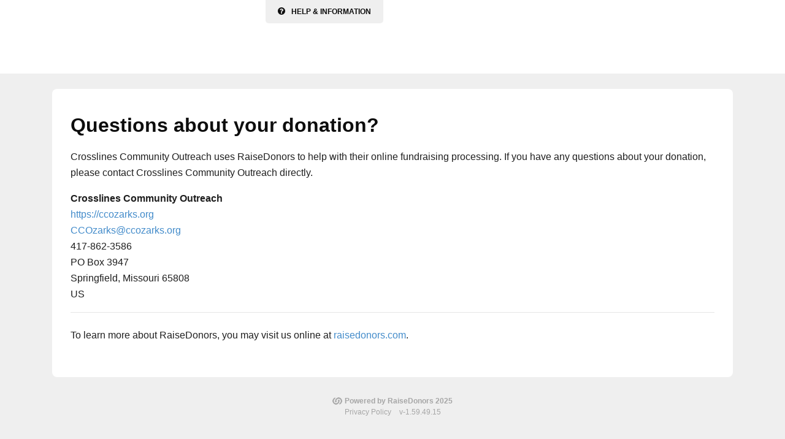

--- FILE ---
content_type: text/html; charset=utf-8
request_url: https://raisedonors.com/powered-by/councilofchurchesoftheozarks/donate
body_size: 6535
content:


<!DOCTYPE html>
<html lang="en">
<head id="Head1"><meta charset="utf-8" /><meta http-equiv="X-UA-Compatible" content="IE=edge,chrome=1" /><meta name="viewport" content="width=device-width, initial-scale=1, shrink-to-fit=no, minimum-scale=1" /><meta name="author" content="RaiseDonors" /><link href="../../css/donation/master.css" rel="stylesheet" type="text/css" /><link href="../../css/donation/master-min-width.css" rel="stylesheet" type="text/css" media="(min-width: 576px)" /><link href="../../css/donation/master-max-width.css" rel="stylesheet" type="text/css" media="(max-width: 767px)" />

    <!-- FontAwesome Critical CSS -->
    <style>@font-face{font-family:FontAwesome;src:url(../../../fonts/fontawesome/fontawesome-webfont.eot?v=4.7.0);src:url(../../../fonts/fontawesome/fontawesome-webfont.eot?#iefix&v=4.7.0) format("embedded-opentype"),url(../../../fonts/fontawesome/fontawesome-webfont.woff2?v=4.7.0) format("woff2"),url(../../../fonts/fontawesome/fontawesome-webfont.woff?v=4.7.0) format("woff"),url(../../../fonts/fontawesome/fontawesome-webfont.ttf?v=4.7.0) format("truetype"),url(../../../fonts/fontawesome/fontawesome-webfont.svg?v=4.7.0#fontawesomeregular) format("svg");font-weight:400;font-style:normal}.fa{display:inline-block;font:normal normal normal 14px/1 FontAwesome;font-size:inherit;text-rendering:auto;-webkit-font-smoothing:antialiased;-moz-osx-font-smoothing:grayscale}.fa-question-circle:before{content:"?"}.fa-dollar:before,.fa-usd:before{content:"?"}</style>

    

    <!-- Page Element Colors CSS -->
    <style>
                header {background-color:#ffffff; border-color:#d29f13;}
                body {background-color:#efefef;}
                .help-info li{background-color:#efefef;color:#0d0d0d;}
                .help-info li a{color:#0d0d0d;}
                #content .text h2 {color: #0d0d0d;}
                #form fieldset legend {color: #0d0d0d;}
                .donation-amt label:not(.sr-only){background-color:#d29f13;color:#ffffff!important;}
				.donation-amt label:not(.sr-only):hover{background-color:#004976;color:#ffffff!important;}
                .donation-amt input[type='radio']:checked+label{background-color:#004976;color: #ffffff!important;}
                #submit .btn-lg,#submit-stripe .btn-lg{background-color:#d29f13;color:#ffffff;}
                #submit .btn-lg:not([disabled]):hover,#submit-stripe .btn-lg:not([disabled]):hover{background-color:#004976;color: #ffffff;}.help-section-text{color:#0d0d0d;}
            </style>

<link rel="shortcut icon" href="https://raisedonors.s3.amazonaws.com/customers/councilofchurchesoftheozarks/fav.png?v=638978718569430000" /><title>
	RaiseDonors
</title>
    
<!-- RAISEDONORS Google Analytics 4 Code-->
            <script async src="//www.googletagmanager.com/gtag/js?id=G-ZW7V09F20F"></script>
            <script>
                window.dataLayer = window.dataLayer || [];
                function gtag(){dataLayer.push(arguments);}
                gtag('js', new Date());

//RD PAGE VIEW TRACKING CODE
gtag('config', 'UA-47436227-1',  {         // RaiseDonors Universal Analytics property
    cookie_flags: 'secure;samesite=none'
});
gtag('config', 'G-ZW7V09F20F',  {           // RaiseDonors Google Analytics 4 property
    cookie_flags: 'secure;samesite=none'
}); 

// CUSTOMER GA CODE is DISABLED. Please log into RaiseDonors.com to adjust your settings.</script>

<noscript><div class='no-js-warning'><p>Your browser does not support JavaScript. Please note, our website requires JavaScript to be supported. Please <a href='http://www.activatejavascript.org/'>click here</a> for assistance.</p></div></noscript></head>
<body id="donation">
    <form method="post" action="/powered-by/councilofchurchesoftheozarks/donate" id="form1" role="form" autocomplete="off">
<div class="aspNetHidden">
<input type="hidden" name="__VIEWSTATE" id="__VIEWSTATE" value="PB6r/PcoPu3mnPO7zqLm3nAKHLdcsnGd9jGLThJ5UfPDMNHIMYLqs1RsrjDVSMCWy7TIIFj9nsEe06cZN0lPt9X85guB+X/ddcDJ4ca+zmFUKMNrhbLKcFaJdmtpmhnLQFTq6Q4eYSD3v4piZpVv+iUK8JafYvWQmai+tyCT+m6J52/5pX4GkYLgIFD3f5Kr0g5ZXSJC0hc7BU/Za3PZyHszyO9PnboJDPf+uMncS24VfZyR4XvZb/miKzIB4P+t+39yPi4aYaPEr07dGNuwZVmIr+bMwbV18L2RD7E00fugc4WTLOroy2mNnUvW5ImjiFnvx5HI9Sxslxx73oNdkeu6Ot/Zygw7E8K9C1IFdGLpD0K8aK3pamTb3Ie5Ma+S79uFkcQ7tvSRkCtl17HlgLlDKjsrutPBy6Ya+UV7WRYafKA0yY7vJLMWQVsOVWOV38UeKH6oFeLhk5YbcFd8t7IJs37XmgKIs1yo9Sa94YW65VcTLwme85nRDtt0NHgOmNqs/hbLcGXsCMioONgfZdnm4VcnkoJGA+svv+dM+q7H/Eq7PSNtqOWnkox6yKUJ12b/J0DQAeAM6jMkcczZM9f0NKcvaG7m93civLnP+bU9XxS3tG4FsWKUh0aK9grfrbYQExFSVhlMfXX0jP6rWrr9qEaJP2K5C1JIoSqsbmCi0zhllOqhtOFW4cnFa/wDxNKS997iKT5VOKIpxUqa6kkBvycg6i/5Pyf6LP0nzCDEECq1dLO+YzphKAgXwEvHxNyLd/ztkKcrXN92Jd/TTsI09tEv/YYtuYz1f+/vFB1dAXmoLtnz0Gr2e5xBHo8h4xXc96ILNQW+916NSToDbTi437JNc4sUfrEMq3rsu8P5zXLRTv+HE3W8WBeW50m69LE/X74cRRI7J8Er8gAE91+qvPuY5Et5RuYhSPVTME9GjdPPTs8ANPS5ho/[base64]/i56tK9Jjvgo7OaAj5VLIdJxnMREKg6thglP+pBgded0HWzPK053UDd08nuL91nVW3xdLRAFJIRYtVLZEY3ap/coDgBayTtUKdF/hbjOHRhpNW+c6+ehA68XlDdUgpmXQ8jQxZmQp/df/+RtQKMQpku8AFDhcm6c+JPcdU+2exghyWBHT2KNZMxaasL8ZoNwbOIswOSKeO1Mg2XxpH4z8pv7Ig0qtwP13P/m7FoKhQuZ0IukwiQSdYnJ/AGYy/Wuz849VlcF7M2o1+Gk9NsgNMiSEMO2WxZJd+c7epx8qEaIbLVt7Eg+cdIvOVACmpnsfcoDQZW1y2Ej8b6PFCdwYlqPT48rvOmSfHKv87ASNKFomi61sVAogQCPnYI6ymJyaodCZaJtWQRWoezP8S8kQNSb1nNVP2J1DAx/Lkt5Up8JOnUY1WNNbG4khgL/mxglTgsr7WFJT8AIOVAwW5G7yezlMPRJ0mfzDlwjjp5Wb5We0KqgyM5wYLUTOv1oxl2eXkeHfB+ToZBZPdG+6hVCM7ZYG7zIzhZigGvALPtVwtRf1ExH5ldEvKkGFPYFcQWz/AyoMIc9uAvZW4DTvMbZIpfbjxzkQ+tWaeRldcs10xPpR/fmSgilTjF0ew6UgDIfcWiPQ0jBtMhKgx5/hWLs5dfLMG0cxw8CWkoSnZQfMSitEpcvLfTayPr448bFWyfYtGsJhPv8YEnkbjWEKPuzSfRVjznNS548e2FV5j3e7Ivff9OPq58A2Ts4I3PJb46op/9TYOp+oq33KBAUkdEdHUCAQZt7q16pjP2XebyttUepFWrppQKo9E9N4NByybhXtvRvHboMVleVW9czfwXqt4I06JxMRPQ6KNr5+M2+pJKs96VPoren2UBGa6gxXhZ6qs5gDzrFrV4SawrpH20y45v0f19zYKHPZhP23nDCWS/DprOXDynWU0c6zdpb3K1cTnqfthXeqkvd/zNo3qQ74OUTch+zzwq4GgDmjMF4ydcqjjYgAcV8ozocIRG3aiu+2vIbbwoQ5EY3xF8flLU/sYWJLoaiG2cZEhtD/ED8M1Gp/fQfjTdz2T6QbrsSeXNTyCJvZ1+EdYV2bOnuCNNqttC6ueux4xh6LfE9aHwJKcQwvCkeRRR8vqG+XohzShpJzluwJ26+be64xc1zwsPBpqk3lc8KDAeKB1PrIukfWYlwLhQCw3lVZgcTx8r0p5U2kKXyv/m4Q1Mqir9/PLY5wuG9E+QGcrl0XPBuBOKmnC3P6XFfUrl56kpbIeKriima8UfTdI4jSraxu4dO6YPqxKuzyPw3s/qMpOZ5nFMKd0RTzn4oElECMgw6z4NsIuJFstPQMGGFTupB52PKTU9sVievzGLfOm96f77qipoCIR2C++Z3knQ9rIre/RjeFb83bvItP8dg6GntSbrKmjSRse31thBcDhoyrJNbOnF2ahjDSTI+QYrD85b0K6V8ST7egguboUJF5UGubMV1pTn05y8xUhCcaCLpK8hiWCjdxOJ/rtK9zsnl3RwoOHJqqipEIk7/on04iuKOb+Mq4pIFSBnIrhDC4ewXbmH8iFfZmf0+RiMHlCRS8yqN7jY2EGYLvp1zHy7Ze75cSdDyn80a33tEqwLJgJWaMGWo3DAjwnl3XEWQFl6aj9tV0QsegWxhAfRQA/L1TodJqGnP4kr6Nh2f2oyb4GcyxJL//UkaB72B9dGQTIBwAnB2IHN/T4wj/TJJXp3811UoUdSU847UiXn87d/Hn/9LGrJXL5BnvyqUVZ1sZaufFFB76qUFP7AgYBXD8jSpl7asBh58A0m+fFPTtDjvrxRoc4Ke3yfwF+vHsFGoI6uqb0zARlKe78vS+e+GCbekh+h9Ugv9ZmmjWJwuYvGl/oMFqEMU++AzmkRY1APVnSZ1+DTuRBxuMQblhAp2J+y/aAFTV5z5/g2MFXZVDu208Smf4LxpvxK0i7F5nvyeCG40knw8txgXMDywtaTgVegkcMnGwN3ENiYtmVX0hqJVQuC86ak+5A1nB1TZKV/3+kx8Eb8tbczVrlpjXKACfT+gmPOvgy/rSqJYrA0V/[base64]/w1/oIxd8YWVA3B86YQ8aXiLkTLhnIVt0TOk+Exy170ORqrVkB2O2qolOhkpLTDvwArKDIiqk+b6CljDAdf0QNceAprtmY53imMv3qfb3770KrEfpLQo7lPbAeFpbXVdPPRa2996tg/Et+f++Py+1vKVcxliVcqmUaMXmjrxey9r4lKQzGIOL5P0rs7AhUY0OsIQSUerJvSkEEHAr4cFM5zCvAMQ1WX/kbX0vEOlfo6Kzi5tK0bLw1Pf4bOknpbM97ze3ZoB+gqZY4CbAA8bmRecx+q+nkDQLVhJ8nnDJ+QtEytiROj1+30oheueyhRgozifLZg1/+eN4O8okCKd3JgYJlz2pDymBuXiZ/q2ETCNZYnugFpY94DGgU6PJXZxJCFBuPST4LBasxEfSSUlWTRfwHixv/pCVX22UkHrVpW+xTNJmOOtkGUgwVLr3xP6BkF/S9Oy9CnvxgLei6lY89YehC9UACx3zXv3/BSQtNrxxI6ukSt75bG9sagsTq5UyQ1zFZ5TUj3s3jEO38gAr6g+3faTMgCtvNo7REhNNCvuf57w4isSI3TKYlAnR2XGqLFr2/oqflWLoLu7Q8JtSZ8dR2gf7p5075KYDjBoj8j9CxLBU9UIBwOAJ8NFhu/i3tS7RMu0hlLN6iy3mZpHqV+IKXFTJL5l9nJ5iBAa8bwabkZzpGJAxNHNqeTDvt4D+DSbEKL67N1kh6CzvFeiuy/qIDv/zpqnuKYhQ==" />
</div>

<div class="aspNetHidden">

	<input type="hidden" name="__VIEWSTATEGENERATOR" id="__VIEWSTATEGENERATOR" value="935DA11F" />
</div>
        
        
    <header>
        <nav>
            <div class="container">
                <div class="row">
                    
                    <div id="ulHelpInfo" class="help-info col-sm-12 col-md-6 d-none d-md-block">
                        <ul class="list-unstyled">
                            <li>
                                <a href="#" id="help-toggle" data-toggle="modal" data-target="#help-info"><span class="fa fa-question-circle"></span>Help & Information</a>
                            </li>
                        </ul>
                    </div>
                </div>
            </div>
        </nav>
    </header>

        <main role="main">
            
    <div class="container form-container">
        <div class="form-wrapper">
            <section id="content" class="border-bottom-0">
                <div class="text">
					<h2>Questions about your donation?</h2>
					<p>Crosslines Community Outreach uses RaiseDonors to help with their online fundraising processing. 
						If you have any questions about your donation, please contact Crosslines Community Outreach directly.</p>
					<address><address><strong>Crosslines Community Outreach</strong><br /><a href='https://ccozarks.org' target='_blank' rel='noopener'>https://ccozarks.org</a><br /><a href='mailto:CCOzarks@ccozarks.org' target='_blank' rel='noopener'>CCOzarks@ccozarks.org</a><br />417-862-3586<br /><span>PO Box 3947</span><br /><span>Springfield, Missouri 65808</span><br /><span>US</span></address></address>
                    <hr />
                    <p class="mb-0 mt-4">To learn more about RaiseDonors, you may visit us online at <a href="https://raisedonors.com" rel="noopener">raisedonors.com</a>.</p>
                </div>
            </section>
        </div>
    </div>

        </main>
        <footer role="contentinfo">
            <div class="container">
                <div class="col-sm-4 offset-sm-4 rd-logo">
                    <a id="lnkLogoLinkOut" title="Powered by RaiseDonors"><img src="/img/rd-footer-logo@1x.png" srcset="/img/rd-footer-logo@2x.png 2x" alt="Raise Donors" /><span>Powered by RaiseDonors 2025</span></a>
                    <span class="d-block"><small><a href="https://raisedonors.com/privacy.html" target="_blank" rel="noopener">Privacy Policy</a></small>
                        <small class="version">
                            v-1.59.49.15
                             
                        </small></span>
                </div>
                
    <div id="help-info" class="modal fade" tabindex="-1" role="dialog" aria-labelledby="help-info-title" aria-hidden="true">
        <div class="modal-dialog" role="document">
            <div class="modal-content">
                <div class="modal-body">
                    <a href="#" class="close-modal" data-dismiss="modal" aria-label="Close">Close</a>
                    <h2 id="help-info-title" class="mb-3 mt-4">Help & Information</h2>
                    <strong>Is my donation secure?</strong><br />The security and confidentiality of your information is our highest priority. We use industry-standard SSL (secure socket layer) technology to protect your information and provide a safe and secure environment for online donations. We will not sell, trade or share your personal information with anyone else, nor send donor mailings on behalf of other organizations.<br /><br /><strong>Do I get a receipt?</strong><br />A donation receipt will be sent to you at the email address you provide on this form. Please be sure to keep a copy of your receipt for tax purposes. If you select a recurring donation, you will be sent an individual receipt each month when your donation is processed.
                </div>
            </div>
        </div>
    </div>

            </div>
        </footer>
        
    </form>
    
    <link href="/css/donation/font-awesome.css" rel="stylesheet" type="text/css" />

    <script src="/js/jquery-3.5.1.min.js"></script>
    <script src="/js/popper-1.14.7.min.js"></script>
    <script src="/js/bootstrap-4.3.1.min.js"></script>
    <script src="/js/moment-2.24.0.min.js"></script>
    <script src="/js/donation/parsley.min.js"></script>

    
<script>(function(){function c(){var b=a.contentDocument||a.contentWindow.document;if(b){var d=b.createElement('script');d.innerHTML="window.__CF$cv$params={r:'9a77faf6381f3e6e',t:'MTc2NDY0ODY4Ny4wMDAwMDA='};var a=document.createElement('script');a.nonce='';a.src='/cdn-cgi/challenge-platform/scripts/jsd/main.js';document.getElementsByTagName('head')[0].appendChild(a);";b.getElementsByTagName('head')[0].appendChild(d)}}if(document.body){var a=document.createElement('iframe');a.height=1;a.width=1;a.style.position='absolute';a.style.top=0;a.style.left=0;a.style.border='none';a.style.visibility='hidden';document.body.appendChild(a);if('loading'!==document.readyState)c();else if(window.addEventListener)document.addEventListener('DOMContentLoaded',c);else{var e=document.onreadystatechange||function(){};document.onreadystatechange=function(b){e(b);'loading'!==document.readyState&&(document.onreadystatechange=e,c())}}}})();</script><script defer src="https://static.cloudflareinsights.com/beacon.min.js/vcd15cbe7772f49c399c6a5babf22c1241717689176015" integrity="sha512-ZpsOmlRQV6y907TI0dKBHq9Md29nnaEIPlkf84rnaERnq6zvWvPUqr2ft8M1aS28oN72PdrCzSjY4U6VaAw1EQ==" data-cf-beacon='{"rayId":"9a77faf6381f3e6e","version":"2025.9.1","serverTiming":{"name":{"cfExtPri":true,"cfEdge":true,"cfOrigin":true,"cfL4":true,"cfSpeedBrain":true,"cfCacheStatus":true}},"token":"9ee7bab951b543afa5f5708c5b36255d","b":1}' crossorigin="anonymous"></script>
</body>
</html>

--- FILE ---
content_type: text/css
request_url: https://raisedonors.com/css/donation/master-min-width.css
body_size: -156
content:
@media(min-width: 576px){.recurring .form-control.date-only{width:50%}.payment-types .btn-type{margin-top:0;width:48.5%}.payment-types .btn-type:nth-child(2n){margin-right:0}.payment-types .btn-type:nth-child(n+3){margin-top:1.25rem}}@media(min-width: 768px){.logo-float{float:left}.form-wrapper{padding:2.5rem 1.875rem 1.875rem}div[class*=fr-img-space-wrap] img.img-center,p[class*=fr-img-space-wrap] img.img-center,span[class*=fr-img-space-wrap] img.img-center,#organization-info img.img-center{margin:0 auto 1.875rem;width:100%}div[class*=fr-img-space-wrap] img.img-left,p[class*=fr-img-space-wrap] img.img-left,span[class*=fr-img-space-wrap] img.img-left,#organization-info img.img-left{float:left;margin:0 1.875rem 1.875rem 0;max-width:40%}div[class*=fr-img-space-wrap] img.img-right,p[class*=fr-img-space-wrap] img.img-right,span[class*=fr-img-space-wrap] img.img-right,#organization-info img.img-right{float:right;margin:0 0 1.875rem 1.875rem;max-width:40%}.video.left{float:left;margin:0 1.875rem 1.875rem 0;max-width:500px;width:100%}.video.right{float:right;margin:0 0 1.875rem 1.875rem;max-width:500px;width:100%}.video.center{margin:0 auto 1.875rem;width:100%}#content .text img{margin:0}#content .text img.img-center{margin:0 auto 1.875rem;width:100%}#content .text img.fr-fil,#content .text img.img-left{float:left;margin:0 1.875rem 1.875rem 0;max-width:40%}#content .text img.fr-fir,#content .text img.img-right{float:right;margin:0 0 1.875rem 1.875rem;max-width:40%}#content .text img.fr-dib{display:block;margin:0 auto 1.25rem}#content .text img.fr-dib.fr-fil{text-align:left;margin:0;margin-bottom:1.25rem;margin-right:1.25rem}#content .text img.fr-dib.fr-fir{text-align:right;margin:0;margin-bottom:1.25rem;margin-left:1.25rem}#content .image.left{float:left;margin:0 1.875rem 1.875rem 0;max-width:40%}#content .image.right{float:right;margin:0 0 1.875rem 1.875rem;max-width:40%}#content .image.center{margin:0 auto 1.875rem;width:100%}#content .image.center img{display:block;margin:0 auto}#processing-fees,.recurring,.honor-memory{margin:1.25rem auto 0;max-width:85%}.honor-memory{padding:0}.payment-types.four-btns{width:630px}.payment-types.four-btns .btn-type{width:48%}.payment-types.four-btns .btn-type:nth-child(2n){margin-right:0}.payment-types.four-btns .btn-type:first-child,.payment-types.four-btns .btn-type:nth-child(3){margin-right:2%}.payment-types.four-btns .btn-type:nth-child(n+4){margin-top:0}.payment-types.four-btns .btn-type:nth-child(3),.payment-types.four-btns .btn-type:last-child{margin-top:1.25rem}#submit .btn-lg,#submit-stripe .btn-lg{max-width:400px}#myModal .modal-dialog{width:600px;margin:1.875rem auto}}@media(min-width: 992px){.multi-funds>.col-lg-6:nth-child(3n+1){border-right:1px solid #e5e5e5}#processing-fees,.recurring,.honor-memory{max-width:60%}.payment-types .btn-type{margin-top:0;width:31.63%}.payment-types .btn-type:nth-child(2n){margin-right:2%}.payment-types .btn-type:nth-child(3n){margin-right:0}.payment-types .btn-type:nth-child(n+3){margin-top:0}.payment-types .btn-type:nth-child(n+4){margin-top:1.25rem}}

--- FILE ---
content_type: text/css
request_url: https://raisedonors.com/css/donation/font-awesome.css
body_size: -450
content:
@font-face{font-family:"FontAwesome";src:url("../../../fonts/fontawesome/fontawesome-webfont.eot?v=4.7.0");src:url("../../../fonts/fontawesome/fontawesome-webfont.eot?#iefix&v=4.7.0") format("embedded-opentype"),url("../../../fonts/fontawesome/fontawesome-webfont.woff2?v=4.7.0") format("woff2"),url("../../../fonts/fontawesome/fontawesome-webfont.woff?v=4.7.0") format("woff"),url("../../../fonts/fontawesome/fontawesome-webfont.ttf?v=4.7.0") format("truetype"),url("../../../fonts/fontawesome/fontawesome-webfont.svg?v=4.7.0#fontawesomeregular") format("svg");font-weight:normal;font-style:normal}.fa{display:inline-block;font:normal normal normal 14px/1 FontAwesome;font-size:inherit;text-rendering:auto;-webkit-font-smoothing:antialiased;-moz-osx-font-smoothing:grayscale}.fa-fa:before,.fa-font-awesome:before{content:""}.fa-exclamation-circle:before{content:""}.fa-check-circle:before{content:""}.fa-times-circle:before{content:""}.fa-info-circle:before{content:""}.fa-question-circle-o:before{content:""}.fa-question-circle:before{content:""}.fa-times-circle:before{content:""}.fa-remove:before,.fa-close:before,.fa-times:before{content:""}.fa-question:before{content:""}.fa-caret-down:before{content:""}.fa-caret-up:before{content:""}.fa-chevron-up:before{content:""}.fa-chevron-down:before{content:""}.fa-euro:before,.fa-eur:before{content:""}.fa-gbp:before{content:""}.fa-dollar:before,.fa-usd:before{content:""}.fa-lock:before{content:""}.fa-warning:before,.fa-exclamation-triangle:before{content:""}

--- FILE ---
content_type: text/css
request_url: https://raisedonors.com/css/donation/master-max-width.css
body_size: 106
content:
@media(max-width: 767px){legend,legend.legend-payment-options{letter-spacing:1px}header{border-top:none;height:auto;margin-bottom:0px;padding:0 0 .625rem}#content p{font-size:1.125rem;line-height:1.58;letter-spacing:-0.004em}#content .text h2{margin-bottom:1.875rem;text-align:center}#content .text .fr-video.fr-fvr{height:0;overflow:hidden;padding-bottom:56.25%;width:100%}#content .text .fr-video.fr-fvr>iframe,#content .text .fr-video.fr-fvr object,#content .text .fr-video.fr-fvr embed{height:100% !important;left:0;position:absolute !important;top:0;width:100% !important}.logo{margin:1.563rem auto;max-height:100%;max-width:80%;padding-top:.625rem;text-align:center}.form-wrapper{border-radius:0}.form-container{max-width:none;padding-left:0;padding-right:0}.donation-amt>li.other-amt input{display:inline-block}.donation-desc{padding:0 .9375rem}.single-amt{clear:both;float:none;margin:0 auto;right:0;text-align:center;width:220px}.recurring-choice,.processing-fee>.form-check{margin:1.25rem 0 .9375rem}#payment .payment-options{margin:0 auto;width:280px;padding-bottom:.625rem}#payment .cc-img{display:block;position:static;margin:.5em 0 0}#submit .btn-lg,#submit-stripe .btn-lg{max-width:300px;padding:1.75rem 1.25rem}.contact-info p{font-size:.75rem;line-height:1.58;letter-spacing:-0.004em}}@media(max-width: 675px){.recurring .instructions.monthly-only{width:75%}.recurring .instructions+select{width:20%}}@media(max-width: 650px){.donation-amt>li.other-amt{float:none;margin-top:1.25rem;margin-right:0}.donation-desc>li.other-amt{display:inline-block;margin-top:0}}@media(max-width: 600px){.recurring{max-width:100%}.recurring .instructions.monthly-only{float:none;width:100%}.recurring .instructions.monthly-only+select{float:none;margin-left:0;margin-top:1.25rem;width:100%}}@media(max-width: 500px){.amount-options{width:100%}.donation-amt label:not(.sr-only){font-size:1.25rem;padding:1.125rem .625rem;width:90%}.donation-amt>li:not(:last-child){display:block;float:left;margin-bottom:5%;margin-right:0;width:50%}.donation-amt>li.other-amt{margin-top:0}.donation-desc label:not(.sr-only){width:100% !important}.donation-desc>li:not(:last-child){display:block;float:none;margin:0 0 .625rem;width:100%}.multi-fund-list .fund-amt{width:35%}.honor-memory{margin:1.25rem auto 0;max-width:92%}.honor-memory .options{background:none;margin-top:.625rem;padding:0}legend.legend-payment-options:after{top:12px;width:75px}}@media(max-width: 420px){.processing-fee{max-width:75%}.total-amount.with-fees{padding:.9375rem .625rem;width:100%}.honor-memory .options>.dedication-type,.honor-memory .options>.dedication-type.hm-notification{width:100%}.payment-options{width:270px}.payment-options .form-check-inline:first-child{margin-right:.9375rem}}@media(max-width: 350px){.recurring-choice label{text-align:left}}

--- FILE ---
content_type: application/javascript; charset=UTF-8
request_url: https://raisedonors.com/cdn-cgi/challenge-platform/scripts/jsd/main.js
body_size: 4583
content:
window._cf_chl_opt={VnHPF6:'b'};~function(C2,I,e,f,K,T,o,v){C2=F,function(H,a,CG,C1,k,E){for(CG={H:445,a:540,k:430,E:517,i:462,m:539,R:459,x:467,Y:489,j:541,B:532,b:535},C1=F,k=H();!![];)try{if(E=-parseInt(C1(CG.H))/1*(-parseInt(C1(CG.a))/2)+parseInt(C1(CG.k))/3*(parseInt(C1(CG.E))/4)+-parseInt(C1(CG.i))/5*(-parseInt(C1(CG.m))/6)+parseInt(C1(CG.R))/7*(-parseInt(C1(CG.x))/8)+-parseInt(C1(CG.Y))/9+parseInt(C1(CG.j))/10*(parseInt(C1(CG.B))/11)+parseInt(C1(CG.b))/12,a===E)break;else k.push(k.shift())}catch(i){k.push(k.shift())}}(C,571821),I=this||self,e=I[C2(458)],f={},f[C2(466)]='o',f[C2(521)]='s',f[C2(524)]='u',f[C2(453)]='z',f[C2(531)]='n',f[C2(439)]='I',f[C2(436)]='b',K=f,I[C2(451)]=function(H,E,i,R,Cc,CA,Cy,C7,Y,j,B,N,P,O){if(Cc={H:457,a:484,k:522,E:457,i:477,m:448,R:482,x:448,Y:482,j:527,B:443,b:450,N:488,P:546},CA={H:472,a:450,k:504},Cy={H:441,a:468,k:513,E:519},C7=C2,null===E||void 0===E)return R;for(Y=V(E),H[C7(Cc.H)][C7(Cc.a)]&&(Y=Y[C7(Cc.k)](H[C7(Cc.E)][C7(Cc.a)](E))),Y=H[C7(Cc.i)][C7(Cc.m)]&&H[C7(Cc.R)]?H[C7(Cc.i)][C7(Cc.x)](new H[(C7(Cc.Y))](Y)):function(S,C8,Z){for(C8=C7,S[C8(CA.H)](),Z=0;Z<S[C8(CA.a)];S[Z]===S[Z+1]?S[C8(CA.k)](Z+1,1):Z+=1);return S}(Y),j='nAsAaAb'.split('A'),j=j[C7(Cc.j)][C7(Cc.B)](j),B=0;B<Y[C7(Cc.b)];N=Y[B],P=l(H,E,N),j(P)?(O=P==='s'&&!H[C7(Cc.N)](E[N]),C7(Cc.P)===i+N?x(i+N,P):O||x(i+N,E[N])):x(i+N,P),B++);return R;function x(S,Z,C6){C6=F,Object[C6(Cy.H)][C6(Cy.a)][C6(Cy.k)](R,Z)||(R[Z]=[]),R[Z][C6(Cy.E)](S)}},T=C2(534)[C2(487)](';'),o=T[C2(527)][C2(443)](T),I[C2(455)]=function(H,k,Cp,C9,E,i,m,R){for(Cp={H:473,a:450,k:450,E:512,i:519,m:456},C9=C2,E=Object[C9(Cp.H)](k),i=0;i<E[C9(Cp.a)];i++)if(m=E[i],'f'===m&&(m='N'),H[m]){for(R=0;R<k[E[i]][C9(Cp.k)];-1===H[m][C9(Cp.E)](k[E[i]][R])&&(o(k[E[i]][R])||H[m][C9(Cp.i)]('o.'+k[E[i]][R])),R++);}else H[m]=k[E[i]][C9(Cp.m)](function(x){return'o.'+x})},v=function(Cj,CY,Cx,CR,Cm,Cq,a,k,E){return Cj={H:492,a:542},CY={H:478,a:478,k:478,E:519,i:478,m:478,R:497,x:479,Y:519},Cx={H:450},CR={H:427},Cm={H:450,a:479,k:441,E:468,i:513,m:441,R:468,x:427,Y:519,j:427,B:519,b:519,N:519,P:478,O:441,n:513,S:427,Z:519,d:519,z:519,J:519,g:497},Cq=C2,a=String[Cq(Cj.H)],k={'h':function(i,CE){return CE={H:438,a:479},i==null?'':k.g(i,6,function(m,Cr){return Cr=F,Cr(CE.H)[Cr(CE.a)](m)})},'g':function(i,R,x,CF,Y,j,B,N,P,O,S,Z,z,J,X,W,L,C0){if(CF=Cq,null==i)return'';for(j={},B={},N='',P=2,O=3,S=2,Z=[],z=0,J=0,X=0;X<i[CF(Cm.H)];X+=1)if(W=i[CF(Cm.a)](X),Object[CF(Cm.k)][CF(Cm.E)][CF(Cm.i)](j,W)||(j[W]=O++,B[W]=!0),L=N+W,Object[CF(Cm.m)][CF(Cm.E)][CF(Cm.i)](j,L))N=L;else{if(Object[CF(Cm.k)][CF(Cm.R)][CF(Cm.i)](B,N)){if(256>N[CF(Cm.x)](0)){for(Y=0;Y<S;z<<=1,R-1==J?(J=0,Z[CF(Cm.Y)](x(z)),z=0):J++,Y++);for(C0=N[CF(Cm.j)](0),Y=0;8>Y;z=C0&1.58|z<<1,J==R-1?(J=0,Z[CF(Cm.B)](x(z)),z=0):J++,C0>>=1,Y++);}else{for(C0=1,Y=0;Y<S;z=C0|z<<1,J==R-1?(J=0,Z[CF(Cm.b)](x(z)),z=0):J++,C0=0,Y++);for(C0=N[CF(Cm.x)](0),Y=0;16>Y;z=C0&1|z<<1,J==R-1?(J=0,Z[CF(Cm.N)](x(z)),z=0):J++,C0>>=1,Y++);}P--,0==P&&(P=Math[CF(Cm.P)](2,S),S++),delete B[N]}else for(C0=j[N],Y=0;Y<S;z=1.45&C0|z<<1.82,R-1==J?(J=0,Z[CF(Cm.Y)](x(z)),z=0):J++,C0>>=1,Y++);N=(P--,0==P&&(P=Math[CF(Cm.P)](2,S),S++),j[L]=O++,String(W))}if(''!==N){if(Object[CF(Cm.O)][CF(Cm.R)][CF(Cm.n)](B,N)){if(256>N[CF(Cm.S)](0)){for(Y=0;Y<S;z<<=1,J==R-1?(J=0,Z[CF(Cm.b)](x(z)),z=0):J++,Y++);for(C0=N[CF(Cm.x)](0),Y=0;8>Y;z=z<<1|1.2&C0,J==R-1?(J=0,Z[CF(Cm.Z)](x(z)),z=0):J++,C0>>=1,Y++);}else{for(C0=1,Y=0;Y<S;z=z<<1|C0,R-1==J?(J=0,Z[CF(Cm.d)](x(z)),z=0):J++,C0=0,Y++);for(C0=N[CF(Cm.S)](0),Y=0;16>Y;z=1.17&C0|z<<1.79,J==R-1?(J=0,Z[CF(Cm.N)](x(z)),z=0):J++,C0>>=1,Y++);}P--,P==0&&(P=Math[CF(Cm.P)](2,S),S++),delete B[N]}else for(C0=j[N],Y=0;Y<S;z=C0&1.43|z<<1,R-1==J?(J=0,Z[CF(Cm.z)](x(z)),z=0):J++,C0>>=1,Y++);P--,0==P&&S++}for(C0=2,Y=0;Y<S;z=z<<1|C0&1,R-1==J?(J=0,Z[CF(Cm.Z)](x(z)),z=0):J++,C0>>=1,Y++);for(;;)if(z<<=1,R-1==J){Z[CF(Cm.J)](x(z));break}else J++;return Z[CF(Cm.g)]('')},'j':function(i,CD){return CD=Cq,null==i?'':i==''?null:k.i(i[CD(Cx.H)],32768,function(m,CH){return CH=CD,i[CH(CR.H)](m)})},'i':function(i,R,x,Ca,Y,j,B,N,P,O,S,Z,z,J,X,W,C0,L){for(Ca=Cq,Y=[],j=4,B=4,N=3,P=[],Z=x(0),z=R,J=1,O=0;3>O;Y[O]=O,O+=1);for(X=0,W=Math[Ca(CY.H)](2,2),S=1;W!=S;L=z&Z,z>>=1,0==z&&(z=R,Z=x(J++)),X|=S*(0<L?1:0),S<<=1);switch(X){case 0:for(X=0,W=Math[Ca(CY.a)](2,8),S=1;W!=S;L=z&Z,z>>=1,z==0&&(z=R,Z=x(J++)),X|=(0<L?1:0)*S,S<<=1);C0=a(X);break;case 1:for(X=0,W=Math[Ca(CY.k)](2,16),S=1;S!=W;L=z&Z,z>>=1,0==z&&(z=R,Z=x(J++)),X|=(0<L?1:0)*S,S<<=1);C0=a(X);break;case 2:return''}for(O=Y[3]=C0,P[Ca(CY.E)](C0);;){if(J>i)return'';for(X=0,W=Math[Ca(CY.a)](2,N),S=1;S!=W;L=z&Z,z>>=1,z==0&&(z=R,Z=x(J++)),X|=S*(0<L?1:0),S<<=1);switch(C0=X){case 0:for(X=0,W=Math[Ca(CY.i)](2,8),S=1;S!=W;L=z&Z,z>>=1,z==0&&(z=R,Z=x(J++)),X|=(0<L?1:0)*S,S<<=1);Y[B++]=a(X),C0=B-1,j--;break;case 1:for(X=0,W=Math[Ca(CY.m)](2,16),S=1;W!=S;L=Z&z,z>>=1,0==z&&(z=R,Z=x(J++)),X|=(0<L?1:0)*S,S<<=1);Y[B++]=a(X),C0=B-1,j--;break;case 2:return P[Ca(CY.R)]('')}if(0==j&&(j=Math[Ca(CY.k)](2,N),N++),Y[C0])C0=Y[C0];else if(C0===B)C0=O+O[Ca(CY.x)](0);else return null;P[Ca(CY.Y)](C0),Y[B++]=O+C0[Ca(CY.x)](0),j--,O=C0,0==j&&(j=Math[Ca(CY.a)](2,N),N++)}}},E={},E[Cq(Cj.a)]=k.h,E}(),s();function M(H,CB,Ck){return CB={H:520},Ck=C2,Math[Ck(CB.H)]()<H}function U(k,E,CW,Co,i,m,R){if(CW={H:446,a:529,k:444,E:538,i:516,m:543,R:444,x:464,Y:434,j:538,B:543,b:514,N:437,P:434},Co=C2,i=Co(CW.H),!k[Co(CW.a)])return;E===Co(CW.k)?(m={},m[Co(CW.E)]=i,m[Co(CW.i)]=k.r,m[Co(CW.m)]=Co(CW.R),I[Co(CW.x)][Co(CW.Y)](m,'*')):(R={},R[Co(CW.j)]=i,R[Co(CW.i)]=k.r,R[Co(CW.B)]=Co(CW.b),R[Co(CW.N)]=E,I[Co(CW.x)][Co(CW.P)](R,'*'))}function Q(H,k,Cv,C3){return Cv={H:490,a:490,k:441,E:545,i:513,m:512,R:502},C3=C2,k instanceof H[C3(Cv.H)]&&0<H[C3(Cv.a)][C3(Cv.k)][C3(Cv.E)][C3(Cv.i)](k)[C3(Cv.m)](C3(Cv.R))}function C(CL){return CL='call,error,loading,sid,1768188wTDhqE,jsd,push,random,string,concat,_cf_chl_opt,undefined,VnHPF6,iframe,includes,send,api,chlApiSitekey,number,4037zLbkQe,wfJU3,_cf_chl_opt;WVJdi2;tGfE6;eHFr4;rZpcH7;DMab5;uBWD2;TZOO6;NFIEc5;SBead5;rNss8;ssnu4;WlNXb1;QNPd6;BAnB4;Jxahl3;fLDZ5;fAvt5,1965972yxmJRs,BHcSU3,onerror,source,6PzZkrD,8dltcaO,17770guWQyD,jMCkUou,event,chlApiUrl,toString,d.cookie,charCodeAt,error on cf_chl_props,isArray,3lMXPPU,/b/ov1/0.5388307426326048:1764646355:1Di7pcMWIyNOnoCk9-_mBftW8I7ATPxviB_x1uj-XrY/,contentWindow,onreadystatechange,postMessage,catch,boolean,detail,05e3CmPytkJin$g4HD7uxQ-2bAfXEpzURwITZLlOBj19r8h6scKSGFWMvdYV+oqaN,bigint,floor,prototype,msg,bind,success,11735kgMANc,cloudflare-invisible,open,from,tabIndex,length,BAnB4,DOMContentLoaded,symbol,/jsd/oneshot/13c98df4ef2d/0.5388307426326048:1764646355:1Di7pcMWIyNOnoCk9-_mBftW8I7ATPxviB_x1uj-XrY/,Jxahl3,map,Object,document,315BAUrRn,clientInformation,http-code:,3446125fMsRhc,getPrototypeOf,parent,errorInfoObject,object,190200fGsZwY,hasOwnProperty,/invisible/jsd,body,appendChild,sort,keys,POST,ontimeout,removeChild,Array,pow,charAt,status,display: none,Set,xhr-error,getOwnPropertyNames,createElement,timeout,split,isNaN,3172554ATFpWE,Function,now,fromCharCode,readyState,stringify,XMLHttpRequest,contentDocument,join,NUDr6,chlApiClientVersion,__CF$cv$params,navigator,[native code],function,splice,onload,addEventListener,chlApiRumWidgetAgeMs,style,chctx,/cdn-cgi/challenge-platform/h/,mAxV0,indexOf'.split(','),C=function(){return CL},C()}function s(CX,Cg,Cz,Cw,H,a,k,E,i){if(CX={H:500,a:529,k:493,E:515,i:506,m:506,R:452,x:433,Y:433},Cg={H:493,a:515,k:433},Cz={H:428},Cw=C2,H=I[Cw(CX.H)],!H)return;if(!y())return;(a=![],k=H[Cw(CX.a)]===!![],E=function(CV,m){if(CV=Cw,!a){if(a=!![],!y())return;m=G(),A(m.r,function(R){U(H,R)}),m.e&&c(CV(Cz.H),m.e)}},e[Cw(CX.k)]!==Cw(CX.E))?E():I[Cw(CX.i)]?e[Cw(CX.m)](Cw(CX.R),E):(i=e[Cw(CX.x)]||function(){},e[Cw(CX.Y)]=function(CT){CT=Cw,i(),e[CT(Cg.H)]!==CT(Cg.a)&&(e[CT(Cg.k)]=i,E())})}function F(q,r,D){return D=C(),F=function(H,a,k){return H=H-427,k=D[H],k},F(q,r)}function c(E,i,CZ,Cl,m,R,x,Y,j,B,b,N){if(CZ={H:442,a:514,k:500,E:510,i:523,m:525,R:431,x:469,Y:495,j:447,B:474,b:486,N:475,P:530,O:523,n:533,S:544,Z:523,d:498,z:507,J:523,g:536,X:499,W:511,L:465,h:509,C0:538,Cd:518,Cz:528,CJ:542},Cl=C2,!M(.01))return![];R=(m={},m[Cl(CZ.H)]=E,m[Cl(CZ.a)]=i,m);try{x=I[Cl(CZ.k)],Y=Cl(CZ.E)+I[Cl(CZ.i)][Cl(CZ.m)]+Cl(CZ.R)+x.r+Cl(CZ.x),j=new I[(Cl(CZ.Y))](),j[Cl(CZ.j)](Cl(CZ.B),Y),j[Cl(CZ.b)]=2500,j[Cl(CZ.N)]=function(){},B={},B[Cl(CZ.P)]=I[Cl(CZ.O)][Cl(CZ.n)],B[Cl(CZ.S)]=I[Cl(CZ.Z)][Cl(CZ.d)],B[Cl(CZ.z)]=I[Cl(CZ.J)][Cl(CZ.g)],B[Cl(CZ.X)]=I[Cl(CZ.Z)][Cl(CZ.W)],b=B,N={},N[Cl(CZ.L)]=R,N[Cl(CZ.h)]=b,N[Cl(CZ.C0)]=Cl(CZ.Cd),j[Cl(CZ.Cz)](v[Cl(CZ.CJ)](N))}catch(P){}}function l(H,k,E,Ct,C4,i){C4=(Ct={H:435,a:477,k:429,E:503},C2);try{return k[E][C4(Ct.H)](function(){}),'p'}catch(m){}try{if(null==k[E])return void 0===k[E]?'u':'x'}catch(R){return'i'}return H[C4(Ct.a)][C4(Ct.k)](k[E])?'a':k[E]===H[C4(Ct.a)]?'p5':k[E]===!0?'T':k[E]===!1?'F':(i=typeof k[E],C4(Ct.E)==i?Q(H,k[E])?'N':'f':K[i]||'?')}function y(Cb,CI,H,a,k,E){return Cb={H:500,a:440,k:440,E:491},CI=C2,H=I[CI(Cb.H)],a=3600,k=Math[CI(Cb.a)](+atob(H.t)),E=Math[CI(Cb.k)](Date[CI(Cb.E)]()/1e3),E-k>a?![]:!![]}function V(H,CM,C5,k){for(CM={H:522,a:473,k:463},C5=C2,k=[];H!==null;k=k[C5(CM.H)](Object[C5(CM.a)](H)),H=Object[C5(CM.k)](H));return k}function G(CU,CC,k,E,i,m,R){CC=(CU={H:485,a:526,k:508,E:481,i:449,m:470,R:471,x:432,Y:460,j:501,B:496,b:476},C2);try{return k=e[CC(CU.H)](CC(CU.a)),k[CC(CU.k)]=CC(CU.E),k[CC(CU.i)]='-1',e[CC(CU.m)][CC(CU.R)](k),E=k[CC(CU.x)],i={},i=BAnB4(E,E,'',i),i=BAnB4(E,E[CC(CU.Y)]||E[CC(CU.j)],'n.',i),i=BAnB4(E,k[CC(CU.B)],'d.',i),e[CC(CU.m)][CC(CU.b)](k),m={},m.r=i,m.e=null,m}catch(x){return R={},R.r={},R.e=x,R}}function A(H,a,Cn,CO,CP,CN,Ce,k,E){Cn={H:500,a:495,k:447,E:474,i:510,m:523,R:525,x:454,Y:529,j:486,B:475,b:505,N:537,P:528,O:542,n:494},CO={H:483},CP={H:480,a:480,k:444,E:461},CN={H:486},Ce=C2,k=I[Ce(Cn.H)],E=new I[(Ce(Cn.a))](),E[Ce(Cn.k)](Ce(Cn.E),Ce(Cn.i)+I[Ce(Cn.m)][Ce(Cn.R)]+Ce(Cn.x)+k.r),k[Ce(Cn.Y)]&&(E[Ce(Cn.j)]=5e3,E[Ce(Cn.B)]=function(Cf){Cf=Ce,a(Cf(CN.H))}),E[Ce(Cn.b)]=function(CK){CK=Ce,E[CK(CP.H)]>=200&&E[CK(CP.a)]<300?a(CK(CP.k)):a(CK(CP.E)+E[CK(CP.H)])},E[Ce(Cn.N)]=function(CQ){CQ=Ce,a(CQ(CO.H))},E[Ce(Cn.P)](v[Ce(Cn.O)](JSON[Ce(Cn.n)](H)))}}()